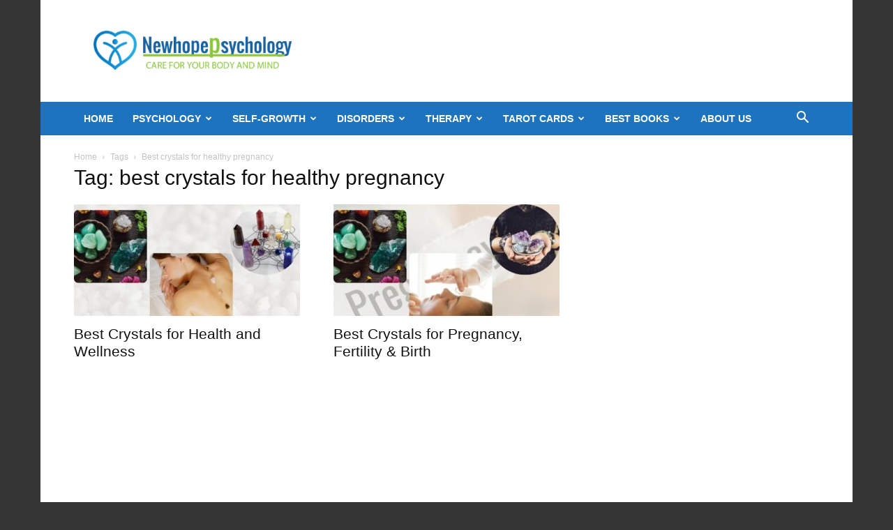

--- FILE ---
content_type: text/html; charset=UTF-8
request_url: https://newhopepsychology.com/tag/best-crystals-for-healthy-pregnancy/
body_size: 11743
content:
<!doctype html >
<!--[if IE 8]><html class="ie8" lang="en"> <![endif]-->
<!--[if IE 9]><html class="ie9" lang="en"> <![endif]-->
<!--[if gt IE 8]><!--><html lang="en-US"> <!--<![endif]--><head><meta charset="UTF-8" /><meta name="viewport" content="width=device-width, initial-scale=1.0"><link rel="pingback" href="https://newhopepsychology.com/xmlrpc.php" /><meta name='robots' content='index, follow, max-image-preview:large, max-snippet:-1, max-video-preview:-1' /><link rel="icon" type="image/png" href="https://newhopepsychology.com/wp-content/uploads/2018/10/favicon-96x96.png"><title>best crystals for healthy pregnancy Archives - New Hope Psychology</title><link rel="canonical" href="https://newhopepsychology.com/tag/best-crystals-for-healthy-pregnancy/" /><meta property="og:locale" content="en_US" /><meta property="og:type" content="article" /><meta property="og:title" content="best crystals for healthy pregnancy Archives - New Hope Psychology" /><meta property="og:url" content="https://newhopepsychology.com/tag/best-crystals-for-healthy-pregnancy/" /><meta property="og:site_name" content="New Hope Psychology" /><meta name="twitter:card" content="summary_large_image" /><meta name="twitter:site" content="@NewHopePsychol1" /> <script type="application/ld+json" class="yoast-schema-graph">{"@context":"https://schema.org","@graph":[{"@type":"CollectionPage","@id":"https://newhopepsychology.com/tag/best-crystals-for-healthy-pregnancy/","url":"https://newhopepsychology.com/tag/best-crystals-for-healthy-pregnancy/","name":"best crystals for healthy pregnancy Archives - New Hope Psychology","isPartOf":{"@id":"https://newhopepsychology.com/#website"},"primaryImageOfPage":{"@id":"https://newhopepsychology.com/tag/best-crystals-for-healthy-pregnancy/#primaryimage"},"image":{"@id":"https://newhopepsychology.com/tag/best-crystals-for-healthy-pregnancy/#primaryimage"},"thumbnailUrl":"https://newhopepsychology.com/wp-content/uploads/2021/09/Best-Crystals-for-Health-and-Wellness.jpg","breadcrumb":{"@id":"https://newhopepsychology.com/tag/best-crystals-for-healthy-pregnancy/#breadcrumb"},"inLanguage":"en-US"},{"@type":"ImageObject","inLanguage":"en-US","@id":"https://newhopepsychology.com/tag/best-crystals-for-healthy-pregnancy/#primaryimage","url":"https://newhopepsychology.com/wp-content/uploads/2021/09/Best-Crystals-for-Health-and-Wellness.jpg","contentUrl":"https://newhopepsychology.com/wp-content/uploads/2021/09/Best-Crystals-for-Health-and-Wellness.jpg","width":700,"height":550,"caption":"Best Crystals for Health"},{"@type":"BreadcrumbList","@id":"https://newhopepsychology.com/tag/best-crystals-for-healthy-pregnancy/#breadcrumb","itemListElement":[{"@type":"ListItem","position":1,"name":"Home","item":"https://newhopepsychology.com/"},{"@type":"ListItem","position":2,"name":"best crystals for healthy pregnancy"}]},{"@type":"WebSite","@id":"https://newhopepsychology.com/#website","url":"https://newhopepsychology.com/","name":"New Hope Psychology","description":"psychological health","potentialAction":[{"@type":"SearchAction","target":{"@type":"EntryPoint","urlTemplate":"https://newhopepsychology.com/?s={search_term_string}"},"query-input":{"@type":"PropertyValueSpecification","valueRequired":true,"valueName":"search_term_string"}}],"inLanguage":"en-US"}]}</script> <link rel='dns-prefetch' href='//stats.wp.com' /><link rel="alternate" type="application/rss+xml" title="New Hope Psychology &raquo; Feed" href="https://newhopepsychology.com/feed/" /><link rel="alternate" type="application/rss+xml" title="New Hope Psychology &raquo; Comments Feed" href="https://newhopepsychology.com/comments/feed/" /><link rel="alternate" type="application/rss+xml" title="New Hope Psychology &raquo; best crystals for healthy pregnancy Tag Feed" href="https://newhopepsychology.com/tag/best-crystals-for-healthy-pregnancy/feed/" /><style id='wp-img-auto-sizes-contain-inline-css' type='text/css'>img:is([sizes=auto i],[sizes^="auto," i]){contain-intrinsic-size:3000px 1500px}
/*# sourceURL=wp-img-auto-sizes-contain-inline-css */</style><link data-optimized="2" rel="stylesheet" href="https://newhopepsychology.com/wp-content/litespeed/css/771595ec274a84f4b86e5a71f6dd172f.css?ver=c94e7" /><style id='wp-emoji-styles-inline-css' type='text/css'>img.wp-smiley, img.emoji {
		display: inline !important;
		border: none !important;
		box-shadow: none !important;
		height: 1em !important;
		width: 1em !important;
		margin: 0 0.07em !important;
		vertical-align: -0.1em !important;
		background: none !important;
		padding: 0 !important;
	}
/*# sourceURL=wp-emoji-styles-inline-css */</style><style id='classic-theme-styles-inline-css' type='text/css'>/*! This file is auto-generated */
.wp-block-button__link{color:#fff;background-color:#32373c;border-radius:9999px;box-shadow:none;text-decoration:none;padding:calc(.667em + 2px) calc(1.333em + 2px);font-size:1.125em}.wp-block-file__button{background:#32373c;color:#fff;text-decoration:none}
/*# sourceURL=/wp-includes/css/classic-themes.min.css */</style><style id='td-theme-inline-css' type='text/css'>@media (max-width:767px){.td-header-desktop-wrap{display:none}}@media (min-width:767px){.td-header-mobile-wrap{display:none}}</style> <script type="text/javascript" src="https://newhopepsychology.com/wp-includes/js/jquery/jquery.min.js?ver=3.7.1" id="jquery-core-js"></script> <script data-optimized="1" type="text/javascript" src="https://newhopepsychology.com/wp-content/litespeed/js/e57aab7c71e7b53f299e09e8eb15c8e8.js?ver=223fd" id="jquery-migrate-js"></script> <link rel="https://api.w.org/" href="https://newhopepsychology.com/wp-json/" /><link rel="alternate" title="JSON" type="application/json" href="https://newhopepsychology.com/wp-json/wp/v2/tags/9439" /><link rel="EditURI" type="application/rsd+xml" title="RSD" href="https://newhopepsychology.com/xmlrpc.php?rsd" /><meta name="generator" content="WordPress 6.9" /><style type="text/css">.aawp .aawp-tb__row--highlight{background-color:#256aaf;}.aawp .aawp-tb__row--highlight{color:#256aaf;}.aawp .aawp-tb__row--highlight a{color:#256aaf;}</style><style>img#wpstats{display:none}</style> <script type="text/javascript" id="td-generated-header-js">var tdBlocksArray = []; //here we store all the items for the current page

	    // td_block class - each ajax block uses a object of this class for requests
	    function tdBlock() {
		    this.id = '';
		    this.block_type = 1; //block type id (1-234 etc)
		    this.atts = '';
		    this.td_column_number = '';
		    this.td_current_page = 1; //
		    this.post_count = 0; //from wp
		    this.found_posts = 0; //from wp
		    this.max_num_pages = 0; //from wp
		    this.td_filter_value = ''; //current live filter value
		    this.is_ajax_running = false;
		    this.td_user_action = ''; // load more or infinite loader (used by the animation)
		    this.header_color = '';
		    this.ajax_pagination_infinite_stop = ''; //show load more at page x
	    }

        // td_js_generator - mini detector
        ( function () {
            var htmlTag = document.getElementsByTagName("html")[0];

	        if ( navigator.userAgent.indexOf("MSIE 10.0") > -1 ) {
                htmlTag.className += ' ie10';
            }

            if ( !!navigator.userAgent.match(/Trident.*rv\:11\./) ) {
                htmlTag.className += ' ie11';
            }

	        if ( navigator.userAgent.indexOf("Edge") > -1 ) {
                htmlTag.className += ' ieEdge';
            }

            if ( /(iPad|iPhone|iPod)/g.test(navigator.userAgent) ) {
                htmlTag.className += ' td-md-is-ios';
            }

            var user_agent = navigator.userAgent.toLowerCase();
            if ( user_agent.indexOf("android") > -1 ) {
                htmlTag.className += ' td-md-is-android';
            }

            if ( -1 !== navigator.userAgent.indexOf('Mac OS X')  ) {
                htmlTag.className += ' td-md-is-os-x';
            }

            if ( /chrom(e|ium)/.test(navigator.userAgent.toLowerCase()) ) {
               htmlTag.className += ' td-md-is-chrome';
            }

            if ( -1 !== navigator.userAgent.indexOf('Firefox') ) {
                htmlTag.className += ' td-md-is-firefox';
            }

            if ( -1 !== navigator.userAgent.indexOf('Safari') && -1 === navigator.userAgent.indexOf('Chrome') ) {
                htmlTag.className += ' td-md-is-safari';
            }

            if( -1 !== navigator.userAgent.indexOf('IEMobile') ){
                htmlTag.className += ' td-md-is-iemobile';
            }

        })();

        var tdLocalCache = {};

        ( function () {
            "use strict";

            tdLocalCache = {
                data: {},
                remove: function (resource_id) {
                    delete tdLocalCache.data[resource_id];
                },
                exist: function (resource_id) {
                    return tdLocalCache.data.hasOwnProperty(resource_id) && tdLocalCache.data[resource_id] !== null;
                },
                get: function (resource_id) {
                    return tdLocalCache.data[resource_id];
                },
                set: function (resource_id, cachedData) {
                    tdLocalCache.remove(resource_id);
                    tdLocalCache.data[resource_id] = cachedData;
                }
            };
        })();

    
    
var td_viewport_interval_list=[{"limitBottom":767,"sidebarWidth":228},{"limitBottom":1018,"sidebarWidth":300},{"limitBottom":1140,"sidebarWidth":324}];
var tdc_is_installed="yes";
var tdc_domain_active=false;
var td_ajax_url="https:\/\/newhopepsychology.com\/wp-admin\/admin-ajax.php?td_theme_name=Newspaper&v=12.7.1";
var td_get_template_directory_uri="https:\/\/newhopepsychology.com\/wp-content\/plugins\/td-composer\/legacy\/common";
var tds_snap_menu="";
var tds_logo_on_sticky="";
var tds_header_style="3";
var td_please_wait="Please wait...";
var td_email_user_pass_incorrect="User or password incorrect!";
var td_email_user_incorrect="Email or username incorrect!";
var td_email_incorrect="Email incorrect!";
var td_user_incorrect="Username incorrect!";
var td_email_user_empty="Email or username empty!";
var td_pass_empty="Pass empty!";
var td_pass_pattern_incorrect="Invalid Pass Pattern!";
var td_retype_pass_incorrect="Retyped Pass incorrect!";
var tds_more_articles_on_post_enable="";
var tds_more_articles_on_post_time_to_wait="";
var tds_more_articles_on_post_pages_distance_from_top=1600;
var tds_captcha="";
var tds_theme_color_site_wide="#4db2ec";
var tds_smart_sidebar="";
var tdThemeName="Newspaper";
var tdThemeNameWl="Newspaper";
var td_magnific_popup_translation_tPrev="Previous (Left arrow key)";
var td_magnific_popup_translation_tNext="Next (Right arrow key)";
var td_magnific_popup_translation_tCounter="%curr% of %total%";
var td_magnific_popup_translation_ajax_tError="The content from %url% could not be loaded.";
var td_magnific_popup_translation_image_tError="The image #%curr% could not be loaded.";
var tdBlockNonce="fa880d6bf5";
var tdMobileMenu="enabled";
var tdMobileSearch="enabled";
var tdDateNamesI18n={"month_names":["January","February","March","April","May","June","July","August","September","October","November","December"],"month_names_short":["Jan","Feb","Mar","Apr","May","Jun","Jul","Aug","Sep","Oct","Nov","Dec"],"day_names":["Sunday","Monday","Tuesday","Wednesday","Thursday","Friday","Saturday"],"day_names_short":["Sun","Mon","Tue","Wed","Thu","Fri","Sat"]};
var tdb_modal_confirm="Save";
var tdb_modal_cancel="Cancel";
var tdb_modal_confirm_alt="Yes";
var tdb_modal_cancel_alt="No";
var td_deploy_mode="deploy";
var td_ad_background_click_link="";
var td_ad_background_click_target="";</script> <style>.td-mobile-content .sub-menu a{font-family:"Odor Mean Chey"}:root{--td_mobile_gradient_one_mob:rgba(0,0,0,0.5);--td_mobile_gradient_two_mob:rgba(0,0,0,0.6)}.td-header-wrap .td-header-top-menu-full,.td-header-wrap .top-header-menu .sub-menu,.tdm-header-style-1.td-header-wrap .td-header-top-menu-full,.tdm-header-style-1.td-header-wrap .top-header-menu .sub-menu,.tdm-header-style-2.td-header-wrap .td-header-top-menu-full,.tdm-header-style-2.td-header-wrap .top-header-menu .sub-menu,.tdm-header-style-3.td-header-wrap .td-header-top-menu-full,.tdm-header-style-3.td-header-wrap .top-header-menu .sub-menu{background-color:#1e73be}.td-header-style-8 .td-header-top-menu-full{background-color:transparent}.td-header-style-8 .td-header-top-menu-full .td-header-top-menu{background-color:#1e73be;padding-left:15px;padding-right:15px}.td-header-wrap .td-header-top-menu-full .td-header-top-menu,.td-header-wrap .td-header-top-menu-full{border-bottom:none}.top-header-menu .current-menu-item>a,.top-header-menu .current-menu-ancestor>a,.top-header-menu .current-category-ancestor>a,.top-header-menu li a:hover,.td-header-sp-top-widget .td-icon-search:hover{color:#ffffff}.td-header-wrap .td-header-menu-wrap-full,.td-header-menu-wrap.td-affix,.td-header-style-3 .td-header-main-menu,.td-header-style-3 .td-affix .td-header-main-menu,.td-header-style-4 .td-header-main-menu,.td-header-style-4 .td-affix .td-header-main-menu,.td-header-style-8 .td-header-menu-wrap.td-affix,.td-header-style-8 .td-header-top-menu-full{background-color:#1e73be}.td-boxed-layout .td-header-style-3 .td-header-menu-wrap,.td-boxed-layout .td-header-style-4 .td-header-menu-wrap,.td-header-style-3 .td_stretch_content .td-header-menu-wrap,.td-header-style-4 .td_stretch_content .td-header-menu-wrap{background-color:#1e73be!important}@media (min-width:1019px){.td-header-style-1 .td-header-sp-recs,.td-header-style-1 .td-header-sp-logo{margin-bottom:28px}}@media (min-width:768px) and (max-width:1018px){.td-header-style-1 .td-header-sp-recs,.td-header-style-1 .td-header-sp-logo{margin-bottom:14px}}.td-header-style-7 .td-header-top-menu{border-bottom:none}.sf-menu>.current-menu-item>a:after,.sf-menu>.current-menu-ancestor>a:after,.sf-menu>.current-category-ancestor>a:after,.sf-menu>li:hover>a:after,.sf-menu>.sfHover>a:after,.td_block_mega_menu .td-next-prev-wrap a:hover,.td-mega-span .td-post-category:hover,.td-header-wrap .black-menu .sf-menu>li>a:hover,.td-header-wrap .black-menu .sf-menu>.current-menu-ancestor>a,.td-header-wrap .black-menu .sf-menu>.sfHover>a,.td-header-wrap .black-menu .sf-menu>.current-menu-item>a,.td-header-wrap .black-menu .sf-menu>.current-menu-ancestor>a,.td-header-wrap .black-menu .sf-menu>.current-category-ancestor>a,.tdm-menu-active-style5 .tdm-header .td-header-menu-wrap .sf-menu>.current-menu-item>a,.tdm-menu-active-style5 .tdm-header .td-header-menu-wrap .sf-menu>.current-menu-ancestor>a,.tdm-menu-active-style5 .tdm-header .td-header-menu-wrap .sf-menu>.current-category-ancestor>a,.tdm-menu-active-style5 .tdm-header .td-header-menu-wrap .sf-menu>li>a:hover,.tdm-menu-active-style5 .tdm-header .td-header-menu-wrap .sf-menu>.sfHover>a{background-color:#81d742}.td_block_mega_menu .td-next-prev-wrap a:hover,.tdm-menu-active-style4 .tdm-header .sf-menu>.current-menu-item>a,.tdm-menu-active-style4 .tdm-header .sf-menu>.current-menu-ancestor>a,.tdm-menu-active-style4 .tdm-header .sf-menu>.current-category-ancestor>a,.tdm-menu-active-style4 .tdm-header .sf-menu>li>a:hover,.tdm-menu-active-style4 .tdm-header .sf-menu>.sfHover>a{border-color:#81d742}.header-search-wrap .td-drop-down-search:before{border-color:transparent transparent #81d742 transparent}.td_mega_menu_sub_cats .cur-sub-cat,.td_mod_mega_menu:hover .entry-title a,.td-theme-wrap .sf-menu ul .td-menu-item>a:hover,.td-theme-wrap .sf-menu ul .sfHover>a,.td-theme-wrap .sf-menu ul .current-menu-ancestor>a,.td-theme-wrap .sf-menu ul .current-category-ancestor>a,.td-theme-wrap .sf-menu ul .current-menu-item>a,.tdm-menu-active-style3 .tdm-header.td-header-wrap .sf-menu>.current-menu-item>a,.tdm-menu-active-style3 .tdm-header.td-header-wrap .sf-menu>.current-menu-ancestor>a,.tdm-menu-active-style3 .tdm-header.td-header-wrap .sf-menu>.current-category-ancestor>a,.tdm-menu-active-style3 .tdm-header.td-header-wrap .sf-menu>li>a:hover,.tdm-menu-active-style3 .tdm-header.td-header-wrap .sf-menu>.sfHover>a{color:#81d742}.td-header-wrap .td-header-menu-wrap .sf-menu>li>a,.td-header-wrap .td-header-menu-social .td-social-icon-wrap a,.td-header-style-4 .td-header-menu-social .td-social-icon-wrap i,.td-header-style-5 .td-header-menu-social .td-social-icon-wrap i,.td-header-style-6 .td-header-menu-social .td-social-icon-wrap i,.td-header-style-12 .td-header-menu-social .td-social-icon-wrap i,.td-header-wrap .header-search-wrap #td-header-search-button .td-icon-search{color:#ffffff}.td-header-wrap .td-header-menu-social+.td-search-wrapper #td-header-search-button:before{background-color:#ffffff}.td-theme-wrap .sf-menu .td-normal-menu .sub-menu .td-menu-item>a{color:#1e73be}.td-theme-wrap .sf-menu .td-normal-menu .td-menu-item>a:hover,.td-theme-wrap .sf-menu .td-normal-menu .sfHover>a,.td-theme-wrap .sf-menu .td-normal-menu .current-menu-ancestor>a,.td-theme-wrap .sf-menu .td-normal-menu .current-category-ancestor>a,.td-theme-wrap .sf-menu .td-normal-menu .current-menu-item>a{color:#81d742}.td_block_trending_now .entry-title,.td-theme-slider .td-module-title,.td-big-grid-post .entry-title{font-family:"Odor Mean Chey"}.td-sub-footer-copy{font-family:"Odor Mean Chey"}.td-sub-footer-menu ul li a{font-family:"Open Sans"}body{background-color:#353535}.td-mobile-content .sub-menu a{font-family:"Odor Mean Chey"}:root{--td_mobile_gradient_one_mob:rgba(0,0,0,0.5);--td_mobile_gradient_two_mob:rgba(0,0,0,0.6)}.td-header-wrap .td-header-top-menu-full,.td-header-wrap .top-header-menu .sub-menu,.tdm-header-style-1.td-header-wrap .td-header-top-menu-full,.tdm-header-style-1.td-header-wrap .top-header-menu .sub-menu,.tdm-header-style-2.td-header-wrap .td-header-top-menu-full,.tdm-header-style-2.td-header-wrap .top-header-menu .sub-menu,.tdm-header-style-3.td-header-wrap .td-header-top-menu-full,.tdm-header-style-3.td-header-wrap .top-header-menu .sub-menu{background-color:#1e73be}.td-header-style-8 .td-header-top-menu-full{background-color:transparent}.td-header-style-8 .td-header-top-menu-full .td-header-top-menu{background-color:#1e73be;padding-left:15px;padding-right:15px}.td-header-wrap .td-header-top-menu-full .td-header-top-menu,.td-header-wrap .td-header-top-menu-full{border-bottom:none}.top-header-menu .current-menu-item>a,.top-header-menu .current-menu-ancestor>a,.top-header-menu .current-category-ancestor>a,.top-header-menu li a:hover,.td-header-sp-top-widget .td-icon-search:hover{color:#ffffff}.td-header-wrap .td-header-menu-wrap-full,.td-header-menu-wrap.td-affix,.td-header-style-3 .td-header-main-menu,.td-header-style-3 .td-affix .td-header-main-menu,.td-header-style-4 .td-header-main-menu,.td-header-style-4 .td-affix .td-header-main-menu,.td-header-style-8 .td-header-menu-wrap.td-affix,.td-header-style-8 .td-header-top-menu-full{background-color:#1e73be}.td-boxed-layout .td-header-style-3 .td-header-menu-wrap,.td-boxed-layout .td-header-style-4 .td-header-menu-wrap,.td-header-style-3 .td_stretch_content .td-header-menu-wrap,.td-header-style-4 .td_stretch_content .td-header-menu-wrap{background-color:#1e73be!important}@media (min-width:1019px){.td-header-style-1 .td-header-sp-recs,.td-header-style-1 .td-header-sp-logo{margin-bottom:28px}}@media (min-width:768px) and (max-width:1018px){.td-header-style-1 .td-header-sp-recs,.td-header-style-1 .td-header-sp-logo{margin-bottom:14px}}.td-header-style-7 .td-header-top-menu{border-bottom:none}.sf-menu>.current-menu-item>a:after,.sf-menu>.current-menu-ancestor>a:after,.sf-menu>.current-category-ancestor>a:after,.sf-menu>li:hover>a:after,.sf-menu>.sfHover>a:after,.td_block_mega_menu .td-next-prev-wrap a:hover,.td-mega-span .td-post-category:hover,.td-header-wrap .black-menu .sf-menu>li>a:hover,.td-header-wrap .black-menu .sf-menu>.current-menu-ancestor>a,.td-header-wrap .black-menu .sf-menu>.sfHover>a,.td-header-wrap .black-menu .sf-menu>.current-menu-item>a,.td-header-wrap .black-menu .sf-menu>.current-menu-ancestor>a,.td-header-wrap .black-menu .sf-menu>.current-category-ancestor>a,.tdm-menu-active-style5 .tdm-header .td-header-menu-wrap .sf-menu>.current-menu-item>a,.tdm-menu-active-style5 .tdm-header .td-header-menu-wrap .sf-menu>.current-menu-ancestor>a,.tdm-menu-active-style5 .tdm-header .td-header-menu-wrap .sf-menu>.current-category-ancestor>a,.tdm-menu-active-style5 .tdm-header .td-header-menu-wrap .sf-menu>li>a:hover,.tdm-menu-active-style5 .tdm-header .td-header-menu-wrap .sf-menu>.sfHover>a{background-color:#81d742}.td_block_mega_menu .td-next-prev-wrap a:hover,.tdm-menu-active-style4 .tdm-header .sf-menu>.current-menu-item>a,.tdm-menu-active-style4 .tdm-header .sf-menu>.current-menu-ancestor>a,.tdm-menu-active-style4 .tdm-header .sf-menu>.current-category-ancestor>a,.tdm-menu-active-style4 .tdm-header .sf-menu>li>a:hover,.tdm-menu-active-style4 .tdm-header .sf-menu>.sfHover>a{border-color:#81d742}.header-search-wrap .td-drop-down-search:before{border-color:transparent transparent #81d742 transparent}.td_mega_menu_sub_cats .cur-sub-cat,.td_mod_mega_menu:hover .entry-title a,.td-theme-wrap .sf-menu ul .td-menu-item>a:hover,.td-theme-wrap .sf-menu ul .sfHover>a,.td-theme-wrap .sf-menu ul .current-menu-ancestor>a,.td-theme-wrap .sf-menu ul .current-category-ancestor>a,.td-theme-wrap .sf-menu ul .current-menu-item>a,.tdm-menu-active-style3 .tdm-header.td-header-wrap .sf-menu>.current-menu-item>a,.tdm-menu-active-style3 .tdm-header.td-header-wrap .sf-menu>.current-menu-ancestor>a,.tdm-menu-active-style3 .tdm-header.td-header-wrap .sf-menu>.current-category-ancestor>a,.tdm-menu-active-style3 .tdm-header.td-header-wrap .sf-menu>li>a:hover,.tdm-menu-active-style3 .tdm-header.td-header-wrap .sf-menu>.sfHover>a{color:#81d742}.td-header-wrap .td-header-menu-wrap .sf-menu>li>a,.td-header-wrap .td-header-menu-social .td-social-icon-wrap a,.td-header-style-4 .td-header-menu-social .td-social-icon-wrap i,.td-header-style-5 .td-header-menu-social .td-social-icon-wrap i,.td-header-style-6 .td-header-menu-social .td-social-icon-wrap i,.td-header-style-12 .td-header-menu-social .td-social-icon-wrap i,.td-header-wrap .header-search-wrap #td-header-search-button .td-icon-search{color:#ffffff}.td-header-wrap .td-header-menu-social+.td-search-wrapper #td-header-search-button:before{background-color:#ffffff}.td-theme-wrap .sf-menu .td-normal-menu .sub-menu .td-menu-item>a{color:#1e73be}.td-theme-wrap .sf-menu .td-normal-menu .td-menu-item>a:hover,.td-theme-wrap .sf-menu .td-normal-menu .sfHover>a,.td-theme-wrap .sf-menu .td-normal-menu .current-menu-ancestor>a,.td-theme-wrap .sf-menu .td-normal-menu .current-category-ancestor>a,.td-theme-wrap .sf-menu .td-normal-menu .current-menu-item>a{color:#81d742}.td_block_trending_now .entry-title,.td-theme-slider .td-module-title,.td-big-grid-post .entry-title{font-family:"Odor Mean Chey"}.td-sub-footer-copy{font-family:"Odor Mean Chey"}.td-sub-footer-menu ul li a{font-family:"Open Sans"}</style> <script async src="https://www.googletagmanager.com/gtag/js?id=UA-127214189-1"></script> <script>window.dataLayer = window.dataLayer || [];
  function gtag(){dataLayer.push(arguments);}
  gtag('js', new Date());

  gtag('config', 'UA-127214189-1');</script> <script type="application/ld+json">{
        "@context": "https://schema.org",
        "@type": "BreadcrumbList",
        "itemListElement": [
            {
                "@type": "ListItem",
                "position": 1,
                "item": {
                    "@type": "WebSite",
                    "@id": "https://newhopepsychology.com/",
                    "name": "Home"
                }
            },
            {
                "@type": "ListItem",
                "position": 2,
                    "item": {
                    "@type": "WebPage",
                    "@id": "https://newhopepsychology.com/tag/best-crystals-for-healthy-pregnancy/",
                    "name": "Best crystals for healthy pregnancy"
                }
            }    
        ]
    }</script> <link rel="icon" href="https://newhopepsychology.com/wp-content/uploads/2018/10/cropped-favicon-96x96-1-1-32x32.png" sizes="32x32" /><link rel="icon" href="https://newhopepsychology.com/wp-content/uploads/2018/10/cropped-favicon-96x96-1-1-192x192.png" sizes="192x192" /><link rel="apple-touch-icon" href="https://newhopepsychology.com/wp-content/uploads/2018/10/cropped-favicon-96x96-1-1-180x180.png" /><meta name="msapplication-TileImage" content="https://newhopepsychology.com/wp-content/uploads/2018/10/cropped-favicon-96x96-1-1-270x270.png" /><style></style> <script data-ad-client="ca-pub-1016891184419719" async src="https://pagead2.googlesyndication.com/pagead/js/adsbygoogle.js"></script> <style id="tdw-css-placeholder"></style></head><body class="archive tag tag-best-crystals-for-healthy-pregnancy tag-9439 wp-theme-Newspaper aawp-custom td-standard-pack global-block-template-1 td-boxed-layout" itemscope="itemscope" itemtype="https://schema.org/WebPage"><div class="td-menu-background" style="visibility:hidden"></div><div id="td-mobile-nav" style="visibility:hidden"><div class="td-mobile-container"><div class="td-menu-socials-wrap"><div class="td-menu-socials">
<span class="td-social-icon-wrap">
<a target="_blank" href="https://facebook.com/NewHopepsychology-2112220732173901/" title="Facebook">
<i class="td-icon-font td-icon-facebook"></i>
<span style="display: none">Facebook</span>
</a>
</span>
<span class="td-social-icon-wrap">
<a target="_blank" href="https://www.instagram.com/newhopepsychology/" title="Instagram">
<i class="td-icon-font td-icon-instagram"></i>
<span style="display: none">Instagram</span>
</a>
</span>
<span class="td-social-icon-wrap">
<a target="_blank" href="https://linkedin.com/company/newhopeppsychology" title="Linkedin">
<i class="td-icon-font td-icon-linkedin"></i>
<span style="display: none">Linkedin</span>
</a>
</span>
<span class="td-social-icon-wrap">
<a target="_blank" href="https://twitter.com/NewHopePsychol1" title="Twitter">
<i class="td-icon-font td-icon-twitter"></i>
<span style="display: none">Twitter</span>
</a>
</span>
<span class="td-social-icon-wrap">
<a target="_blank" href="https://www.youtube.com/channel/UCiM97krLxj888Dwoyr-Tlyw?" title="Youtube">
<i class="td-icon-font td-icon-youtube"></i>
<span style="display: none">Youtube</span>
</a>
</span></div><div class="td-mobile-close">
<span><i class="td-icon-close-mobile"></i></span></div></div><div class="td-mobile-content"><div class="menu-main-header-menue-container"><ul id="menu-main-header-menue" class="td-mobile-main-menu"><li id="menu-item-18661" class="menu-item menu-item-type-custom menu-item-object-custom menu-item-home menu-item-first menu-item-18661"><a href="https://newhopepsychology.com/">Home</a></li><li id="menu-item-4480" class="menu-item menu-item-type-taxonomy menu-item-object-category menu-item-has-children menu-item-4480"><a href="https://newhopepsychology.com/category/psychology/">Psychology<i class="td-icon-menu-right td-element-after"></i></a><ul class="sub-menu"><li id="menu-item-9315" class="menu-item menu-item-type-taxonomy menu-item-object-category menu-item-9315"><a href="https://newhopepsychology.com/category/psychology/psychology-bd/">Psychology BD</a></li><li id="menu-item-4462" class="menu-item menu-item-type-taxonomy menu-item-object-category menu-item-has-children menu-item-4462"><a href="https://newhopepsychology.com/category/psychology/adult/">Adult<i class="td-icon-menu-right td-element-after"></i></a><ul class="sub-menu"><li id="menu-item-4463" class="menu-item menu-item-type-taxonomy menu-item-object-category menu-item-4463"><a href="https://newhopepsychology.com/category/psychology/adult/self-care-copping-mechanism/">Self Care &amp; Copping Mechanism</a></li></ul></li><li id="menu-item-4464" class="menu-item menu-item-type-taxonomy menu-item-object-category menu-item-has-children menu-item-4464"><a href="https://newhopepsychology.com/category/psychology/child/">Child<i class="td-icon-menu-right td-element-after"></i></a><ul class="sub-menu"><li id="menu-item-4465" class="menu-item menu-item-type-taxonomy menu-item-object-category menu-item-4465"><a href="https://newhopepsychology.com/category/psychology/child/neurodevelopmental-disorders/">Neurodevelopmental Disorders</a></li><li id="menu-item-4466" class="menu-item menu-item-type-taxonomy menu-item-object-category menu-item-4466"><a href="https://newhopepsychology.com/category/psychology/child/parenting-techniques/">Parenting Techniques</a></li></ul></li><li id="menu-item-4544" class="menu-item menu-item-type-taxonomy menu-item-object-category menu-item-has-children menu-item-4544"><a href="https://newhopepsychology.com/category/gift-guides/">Gift Guides<i class="td-icon-menu-right td-element-after"></i></a><ul class="sub-menu"><li id="menu-item-7156" class="menu-item menu-item-type-taxonomy menu-item-object-category menu-item-7156"><a href="https://newhopepsychology.com/category/gift-guides/professional-gifts/">Professional gifts</a></li><li id="menu-item-7157" class="menu-item menu-item-type-taxonomy menu-item-object-category menu-item-7157"><a href="https://newhopepsychology.com/category/gift-guides/wedding-gifts/">Wedding Gifts</a></li></ul></li></ul></li><li id="menu-item-4483" class="menu-item menu-item-type-taxonomy menu-item-object-category menu-item-has-children menu-item-4483"><a href="https://newhopepsychology.com/category/self-growth/">Self-growth<i class="td-icon-menu-right td-element-after"></i></a><ul class="sub-menu"><li id="menu-item-4484" class="menu-item menu-item-type-taxonomy menu-item-object-category menu-item-4484"><a href="https://newhopepsychology.com/category/self-growth/carrier-in-psychology/">Carrier in Psychology</a></li><li id="menu-item-4485" class="menu-item menu-item-type-taxonomy menu-item-object-category menu-item-4485"><a href="https://newhopepsychology.com/category/self-growth/time-management/">Time Management</a></li></ul></li><li id="menu-item-4467" class="menu-item menu-item-type-taxonomy menu-item-object-category menu-item-has-children menu-item-4467"><a href="https://newhopepsychology.com/category/psychological-disorders/">Disorders<i class="td-icon-menu-right td-element-after"></i></a><ul class="sub-menu"><li id="menu-item-4468" class="menu-item menu-item-type-taxonomy menu-item-object-category menu-item-4468"><a href="https://newhopepsychology.com/category/psychological-disorders/anxiety-disorder-is-a-page-of-new-hope-psychology/">Anxiety</a></li><li id="menu-item-4469" class="menu-item menu-item-type-taxonomy menu-item-object-category menu-item-4469"><a href="https://newhopepsychology.com/category/psychological-disorders/bipolar/">Bipolar</a></li><li id="menu-item-4470" class="menu-item menu-item-type-taxonomy menu-item-object-category menu-item-4470"><a href="https://newhopepsychology.com/category/psychological-disorders/depression/">Depression</a></li><li id="menu-item-4471" class="menu-item menu-item-type-taxonomy menu-item-object-category menu-item-4471"><a href="https://newhopepsychology.com/category/psychological-disorders/ocd/">OCD</a></li><li id="menu-item-4472" class="menu-item menu-item-type-taxonomy menu-item-object-category menu-item-4472"><a href="https://newhopepsychology.com/category/psychological-disorders/panic-attack/">Panic Attack</a></li><li id="menu-item-4473" class="menu-item menu-item-type-taxonomy menu-item-object-category menu-item-4473"><a href="https://newhopepsychology.com/category/psychological-disorders/personality-disorders/">Personality Disorders</a></li><li id="menu-item-4474" class="menu-item menu-item-type-taxonomy menu-item-object-category menu-item-4474"><a href="https://newhopepsychology.com/category/psychological-disorders/phobia/">Phobia</a></li><li id="menu-item-4475" class="menu-item menu-item-type-taxonomy menu-item-object-category menu-item-4475"><a href="https://newhopepsychology.com/category/psychological-disorders/ptsd/">PTSD</a></li><li id="menu-item-4476" class="menu-item menu-item-type-taxonomy menu-item-object-category menu-item-4476"><a href="https://newhopepsychology.com/category/psychological-disorders/schizophrenia-spectrum/">Schizophrenia Spectrum</a></li><li id="menu-item-4478" class="menu-item menu-item-type-taxonomy menu-item-object-category menu-item-4478"><a href="https://newhopepsychology.com/category/psychological-disorders/stress/">Stress</a></li><li id="menu-item-4479" class="menu-item menu-item-type-taxonomy menu-item-object-category menu-item-4479"><a href="https://newhopepsychology.com/category/psychological-disorders/substance-related/">Substance Related</a></li></ul></li><li id="menu-item-5601" class="menu-item menu-item-type-taxonomy menu-item-object-category menu-item-has-children menu-item-5601"><a href="https://newhopepsychology.com/category/therapy/">Therapy<i class="td-icon-menu-right td-element-after"></i></a><ul class="sub-menu"><li id="menu-item-9997" class="menu-item menu-item-type-taxonomy menu-item-object-category menu-item-9997"><a href="https://newhopepsychology.com/category/therapy/healing-crystals/">Healing Crystals</a></li><li id="menu-item-4481" class="menu-item menu-item-type-taxonomy menu-item-object-category menu-item-4481"><a href="https://newhopepsychology.com/category/therapy/psychotherapy/">Psychotherapy</a></li><li id="menu-item-7064" class="menu-item menu-item-type-taxonomy menu-item-object-category menu-item-7064"><a href="https://newhopepsychology.com/category/therapy/yoga/">Yoga</a></li><li id="menu-item-4716" class="menu-item menu-item-type-taxonomy menu-item-object-category menu-item-4716"><a href="https://newhopepsychology.com/category/therapy/supplements-vitamins/">Supplements &amp; Vitamins</a></li></ul></li><li id="menu-item-7155" class="menu-item menu-item-type-taxonomy menu-item-object-category menu-item-has-children menu-item-7155"><a href="https://newhopepsychology.com/category/psychology/tarot-cards/">Tarot Cards<i class="td-icon-menu-right td-element-after"></i></a><ul class="sub-menu"><li id="menu-item-11836" class="menu-item menu-item-type-taxonomy menu-item-object-category menu-item-11836"><a href="https://newhopepsychology.com/category/psychology/tarot-cards/tarot-card-meaning/">Tarot Card Meaning</a></li><li id="menu-item-9542" class="menu-item menu-item-type-taxonomy menu-item-object-category menu-item-9542"><a href="https://newhopepsychology.com/category/psychology/tarot-cards/tarot-deck-list/">Tarot Deck List</a></li></ul></li><li id="menu-item-6028" class="menu-item menu-item-type-taxonomy menu-item-object-category menu-item-has-children menu-item-6028"><a href="https://newhopepsychology.com/category/best-books/">Best Books<i class="td-icon-menu-right td-element-after"></i></a><ul class="sub-menu"><li id="menu-item-4647" class="menu-item menu-item-type-taxonomy menu-item-object-category menu-item-4647"><a href="https://newhopepsychology.com/category/best-books/psychological-books/">Psychological Books</a></li><li id="menu-item-6029" class="menu-item menu-item-type-taxonomy menu-item-object-category menu-item-6029"><a href="https://newhopepsychology.com/category/best-books/childrens-books/">Children&#8217;s Books</a></li></ul></li><li id="menu-item-4457" class="menu-item menu-item-type-post_type menu-item-object-page menu-item-4457"><a href="https://newhopepsychology.com/about-us-newhopepsychology-raju-akon/">About Us</a></li></ul></div></div></div></div><div class="td-search-background" style="visibility:hidden"></div><div class="td-search-wrap-mob" style="visibility:hidden"><div class="td-drop-down-search"><form method="get" class="td-search-form" action="https://newhopepsychology.com/"><div class="td-search-close">
<span><i class="td-icon-close-mobile"></i></span></div><div role="search" class="td-search-input">
<span>Search</span>
<input id="td-header-search-mob" type="text" value="" name="s" autocomplete="off" /></div></form><div id="td-aj-search-mob" class="td-ajax-search-flex"></div></div></div><div id="td-outer-wrap" class="td-theme-wrap"><div class="tdc-header-wrap "><div class="td-header-wrap td-header-style-3 "><div class="td-header-top-menu-full td-container-wrap "><div class="td-container td-header-row td-header-top-menu"><div id="login-form" class="white-popup-block mfp-hide mfp-with-anim td-login-modal-wrap"><div class="td-login-wrap">
<a href="#" aria-label="Back" class="td-back-button"><i class="td-icon-modal-back"></i></a><div id="td-login-div" class="td-login-form-div td-display-block"><div class="td-login-panel-title">Sign in</div><div class="td-login-panel-descr">Welcome! Log into your account</div><div class="td_display_err"></div><form id="loginForm" action="#" method="post"><div class="td-login-inputs"><input class="td-login-input" autocomplete="username" type="text" name="login_email" id="login_email" value="" required><label for="login_email">your username</label></div><div class="td-login-inputs"><input class="td-login-input" autocomplete="current-password" type="password" name="login_pass" id="login_pass" value="" required><label for="login_pass">your password</label></div>
<input type="button"  name="login_button" id="login_button" class="wpb_button btn td-login-button" value="Login"></form><div class="td-login-info-text"><a href="#" id="forgot-pass-link">Forgot your password? Get help</a></div></div><div id="td-forgot-pass-div" class="td-login-form-div td-display-none"><div class="td-login-panel-title">Password recovery</div><div class="td-login-panel-descr">Recover your password</div><div class="td_display_err"></div><form id="forgotpassForm" action="#" method="post"><div class="td-login-inputs"><input class="td-login-input" type="text" name="forgot_email" id="forgot_email" value="" required><label for="forgot_email">your email</label></div>
<input type="button" name="forgot_button" id="forgot_button" class="wpb_button btn td-login-button" value="Send My Password"></form><div class="td-login-info-text">A password will be e-mailed to you.</div></div></div></div></div></div><div class="td-banner-wrap-full td-container-wrap "><div class="td-container td-header-row td-header-header"><div class="td-header-sp-logo">
<a class="td-main-logo" href="https://newhopepsychology.com/">
<img class="td-retina-data" data-retina="https://newhopepsychology.com/wp-content/uploads/2020/04/newhopepsychology-Bbg-300x61.png" src="https://newhopepsychology.com/wp-content/uploads/2020/04/newhopepsychology-400x81.png" alt="new hope psychology" title="new hope psychology"  width="" height=""/>
<span class="td-visual-hidden">New Hope Psychology</span>
</a></div><div class="td-header-sp-recs"><div class="td-header-rec-wrap">
 <script async src="//pagead2.googlesyndication.com/pagead/js/adsbygoogle.js"></script><div class="td-g-rec td-g-rec-id-header td-a-rec-no-translate tdi_1 td_block_template_1 td-a-rec-no-translate"><style>.tdi_1.td-a-rec{text-align:center}.tdi_1.td-a-rec:not(.td-a-rec-no-translate){transform:translateZ(0)}.tdi_1 .td-element-style{z-index:-1}.tdi_1.td-a-rec-img{text-align:left}.tdi_1.td-a-rec-img img{margin:0 auto 0 0}.tdi_1 .td_spot_img_all img,.tdi_1 .td_spot_img_tl img,.tdi_1 .td_spot_img_tp img,.tdi_1 .td_spot_img_mob img{border-style:none}@media (max-width:767px){.tdi_1.td-a-rec-img{text-align:center}}</style><script type="text/javascript">var td_screen_width = window.innerWidth;
window.addEventListener("load", function(){            
	            var placeAdEl = document.getElementById("td-ad-placeholder");
			    if ( null !== placeAdEl && td_screen_width >= 1140 ) {
			        
			        /* large monitors */
			        var adEl = document.createElement("ins");
		            placeAdEl.replaceWith(adEl);	
		            adEl.setAttribute("class", "adsbygoogle");
		            adEl.setAttribute("style", "display:inline-block;width:728px;height:90px");	            		                
		            adEl.setAttribute("data-ad-client", "ca-pub-1016891184419719");
		            adEl.setAttribute("data-ad-slot", "1188185635");	            
			        (adsbygoogle = window.adsbygoogle || []).push({});
			    }
			});window.addEventListener("load", function(){            
	            var placeAdEl = document.getElementById("td-ad-placeholder");
			    if ( null !== placeAdEl && td_screen_width >= 1019  && td_screen_width < 1140 ) {
			    
			        /* landscape tablets */
			        var adEl = document.createElement("ins");
		            placeAdEl.replaceWith(adEl);	
		            adEl.setAttribute("class", "adsbygoogle");
		            adEl.setAttribute("style", "display:inline-block;width:468px;height:60px");	            		                
		            adEl.setAttribute("data-ad-client", "ca-pub-1016891184419719");
		            adEl.setAttribute("data-ad-slot", "1188185635");	            
			        (adsbygoogle = window.adsbygoogle || []).push({});
			    }
			});window.addEventListener("load", function(){            
	            var placeAdEl = document.getElementById("td-ad-placeholder");
			    if ( null !== placeAdEl && td_screen_width >= 768  && td_screen_width < 1019 ) {
			    
			        /* portrait tablets */
			        var adEl = document.createElement("ins");
		            placeAdEl.replaceWith(adEl);	
		            adEl.setAttribute("class", "adsbygoogle");
		            adEl.setAttribute("style", "display:inline-block;width:468px;height:60px");	            		                
		            adEl.setAttribute("data-ad-client", "ca-pub-1016891184419719");
		            adEl.setAttribute("data-ad-slot", "1188185635");	            
			        (adsbygoogle = window.adsbygoogle || []).push({});
			    }
			});window.addEventListener("load", function(){            
	            var placeAdEl = document.getElementById("td-ad-placeholder");
			    if ( null !== placeAdEl && td_screen_width < 768 ) {
			    
			        /* Phones */
			        var adEl = document.createElement("ins");
		            placeAdEl.replaceWith(adEl);	
		            adEl.setAttribute("class", "adsbygoogle");
		            adEl.setAttribute("style", "display:inline-block;width:320px;height:50px");	            		                
		            adEl.setAttribute("data-ad-client", "ca-pub-1016891184419719");
		            adEl.setAttribute("data-ad-slot", "1188185635");	            
			        (adsbygoogle = window.adsbygoogle || []).push({});
			    }
			});</script> <noscript id="td-ad-placeholder"></noscript></div></div></div></div></div><div class="td-header-menu-wrap-full td-container-wrap "><div class="td-header-menu-wrap "><div class="td-container td-header-row td-header-main-menu black-menu"><div id="td-header-menu" role="navigation"><div id="td-top-mobile-toggle"><a href="#" role="button" aria-label="Menu"><i class="td-icon-font td-icon-mobile"></i></a></div><div class="td-main-menu-logo td-logo-in-header">
<a class="td-mobile-logo td-sticky-disable" aria-label="Logo" href="https://newhopepsychology.com/">
<img src="https://newhopepsychology.com/wp-content/uploads/2020/04/newhopepsychology-Bbg-300x61.png.webp" alt="new hope psychology" title="new hope psychology"  width="" height=""/>
</a>
<a class="td-header-logo td-sticky-disable" aria-label="Logo" href="https://newhopepsychology.com/">
<img class="td-retina-data" data-retina="https://newhopepsychology.com/wp-content/uploads/2020/04/newhopepsychology-Bbg-300x61.png" src="https://newhopepsychology.com/wp-content/uploads/2020/04/newhopepsychology-400x81.png" alt="new hope psychology" title="new hope psychology"  width="" height=""/>
</a></div><div class="menu-main-header-menue-container"><ul id="menu-main-header-menue-1" class="sf-menu"><li class="menu-item menu-item-type-custom menu-item-object-custom menu-item-home menu-item-first td-menu-item td-normal-menu menu-item-18661"><a href="https://newhopepsychology.com/">Home</a></li><li class="menu-item menu-item-type-taxonomy menu-item-object-category menu-item-has-children td-menu-item td-normal-menu menu-item-4480"><a href="https://newhopepsychology.com/category/psychology/">Psychology</a><ul class="sub-menu"><li class="menu-item menu-item-type-taxonomy menu-item-object-category td-menu-item td-normal-menu menu-item-9315"><a href="https://newhopepsychology.com/category/psychology/psychology-bd/">Psychology BD</a></li><li class="menu-item menu-item-type-taxonomy menu-item-object-category menu-item-has-children td-menu-item td-normal-menu menu-item-4462"><a href="https://newhopepsychology.com/category/psychology/adult/">Adult</a><ul class="sub-menu"><li class="menu-item menu-item-type-taxonomy menu-item-object-category td-menu-item td-normal-menu menu-item-4463"><a href="https://newhopepsychology.com/category/psychology/adult/self-care-copping-mechanism/">Self Care &amp; Copping Mechanism</a></li></ul></li><li class="menu-item menu-item-type-taxonomy menu-item-object-category menu-item-has-children td-menu-item td-normal-menu menu-item-4464"><a href="https://newhopepsychology.com/category/psychology/child/">Child</a><ul class="sub-menu"><li class="menu-item menu-item-type-taxonomy menu-item-object-category td-menu-item td-normal-menu menu-item-4465"><a href="https://newhopepsychology.com/category/psychology/child/neurodevelopmental-disorders/">Neurodevelopmental Disorders</a></li><li class="menu-item menu-item-type-taxonomy menu-item-object-category td-menu-item td-normal-menu menu-item-4466"><a href="https://newhopepsychology.com/category/psychology/child/parenting-techniques/">Parenting Techniques</a></li></ul></li><li class="menu-item menu-item-type-taxonomy menu-item-object-category menu-item-has-children td-menu-item td-normal-menu menu-item-4544"><a href="https://newhopepsychology.com/category/gift-guides/">Gift Guides</a><ul class="sub-menu"><li class="menu-item menu-item-type-taxonomy menu-item-object-category td-menu-item td-normal-menu menu-item-7156"><a href="https://newhopepsychology.com/category/gift-guides/professional-gifts/">Professional gifts</a></li><li class="menu-item menu-item-type-taxonomy menu-item-object-category td-menu-item td-normal-menu menu-item-7157"><a href="https://newhopepsychology.com/category/gift-guides/wedding-gifts/">Wedding Gifts</a></li></ul></li></ul></li><li class="menu-item menu-item-type-taxonomy menu-item-object-category menu-item-has-children td-menu-item td-normal-menu menu-item-4483"><a href="https://newhopepsychology.com/category/self-growth/">Self-growth</a><ul class="sub-menu"><li class="menu-item menu-item-type-taxonomy menu-item-object-category td-menu-item td-normal-menu menu-item-4484"><a href="https://newhopepsychology.com/category/self-growth/carrier-in-psychology/">Carrier in Psychology</a></li><li class="menu-item menu-item-type-taxonomy menu-item-object-category td-menu-item td-normal-menu menu-item-4485"><a href="https://newhopepsychology.com/category/self-growth/time-management/">Time Management</a></li></ul></li><li class="menu-item menu-item-type-taxonomy menu-item-object-category menu-item-has-children td-menu-item td-normal-menu menu-item-4467"><a href="https://newhopepsychology.com/category/psychological-disorders/">Disorders</a><ul class="sub-menu"><li class="menu-item menu-item-type-taxonomy menu-item-object-category td-menu-item td-normal-menu menu-item-4468"><a href="https://newhopepsychology.com/category/psychological-disorders/anxiety-disorder-is-a-page-of-new-hope-psychology/">Anxiety</a></li><li class="menu-item menu-item-type-taxonomy menu-item-object-category td-menu-item td-normal-menu menu-item-4469"><a href="https://newhopepsychology.com/category/psychological-disorders/bipolar/">Bipolar</a></li><li class="menu-item menu-item-type-taxonomy menu-item-object-category td-menu-item td-normal-menu menu-item-4470"><a href="https://newhopepsychology.com/category/psychological-disorders/depression/">Depression</a></li><li class="menu-item menu-item-type-taxonomy menu-item-object-category td-menu-item td-normal-menu menu-item-4471"><a href="https://newhopepsychology.com/category/psychological-disorders/ocd/">OCD</a></li><li class="menu-item menu-item-type-taxonomy menu-item-object-category td-menu-item td-normal-menu menu-item-4472"><a href="https://newhopepsychology.com/category/psychological-disorders/panic-attack/">Panic Attack</a></li><li class="menu-item menu-item-type-taxonomy menu-item-object-category td-menu-item td-normal-menu menu-item-4473"><a href="https://newhopepsychology.com/category/psychological-disorders/personality-disorders/">Personality Disorders</a></li><li class="menu-item menu-item-type-taxonomy menu-item-object-category td-menu-item td-normal-menu menu-item-4474"><a href="https://newhopepsychology.com/category/psychological-disorders/phobia/">Phobia</a></li><li class="menu-item menu-item-type-taxonomy menu-item-object-category td-menu-item td-normal-menu menu-item-4475"><a href="https://newhopepsychology.com/category/psychological-disorders/ptsd/">PTSD</a></li><li class="menu-item menu-item-type-taxonomy menu-item-object-category td-menu-item td-normal-menu menu-item-4476"><a href="https://newhopepsychology.com/category/psychological-disorders/schizophrenia-spectrum/">Schizophrenia Spectrum</a></li><li class="menu-item menu-item-type-taxonomy menu-item-object-category td-menu-item td-normal-menu menu-item-4478"><a href="https://newhopepsychology.com/category/psychological-disorders/stress/">Stress</a></li><li class="menu-item menu-item-type-taxonomy menu-item-object-category td-menu-item td-normal-menu menu-item-4479"><a href="https://newhopepsychology.com/category/psychological-disorders/substance-related/">Substance Related</a></li></ul></li><li class="menu-item menu-item-type-taxonomy menu-item-object-category menu-item-has-children td-menu-item td-normal-menu menu-item-5601"><a href="https://newhopepsychology.com/category/therapy/">Therapy</a><ul class="sub-menu"><li class="menu-item menu-item-type-taxonomy menu-item-object-category td-menu-item td-normal-menu menu-item-9997"><a href="https://newhopepsychology.com/category/therapy/healing-crystals/">Healing Crystals</a></li><li class="menu-item menu-item-type-taxonomy menu-item-object-category td-menu-item td-normal-menu menu-item-4481"><a href="https://newhopepsychology.com/category/therapy/psychotherapy/">Psychotherapy</a></li><li class="menu-item menu-item-type-taxonomy menu-item-object-category td-menu-item td-normal-menu menu-item-7064"><a href="https://newhopepsychology.com/category/therapy/yoga/">Yoga</a></li><li class="menu-item menu-item-type-taxonomy menu-item-object-category td-menu-item td-normal-menu menu-item-4716"><a href="https://newhopepsychology.com/category/therapy/supplements-vitamins/">Supplements &amp; Vitamins</a></li></ul></li><li class="menu-item menu-item-type-taxonomy menu-item-object-category menu-item-has-children td-menu-item td-normal-menu menu-item-7155"><a href="https://newhopepsychology.com/category/psychology/tarot-cards/">Tarot Cards</a><ul class="sub-menu"><li class="menu-item menu-item-type-taxonomy menu-item-object-category td-menu-item td-normal-menu menu-item-11836"><a href="https://newhopepsychology.com/category/psychology/tarot-cards/tarot-card-meaning/">Tarot Card Meaning</a></li><li class="menu-item menu-item-type-taxonomy menu-item-object-category td-menu-item td-normal-menu menu-item-9542"><a href="https://newhopepsychology.com/category/psychology/tarot-cards/tarot-deck-list/">Tarot Deck List</a></li></ul></li><li class="menu-item menu-item-type-taxonomy menu-item-object-category menu-item-has-children td-menu-item td-normal-menu menu-item-6028"><a href="https://newhopepsychology.com/category/best-books/">Best Books</a><ul class="sub-menu"><li class="menu-item menu-item-type-taxonomy menu-item-object-category td-menu-item td-normal-menu menu-item-4647"><a href="https://newhopepsychology.com/category/best-books/psychological-books/">Psychological Books</a></li><li class="menu-item menu-item-type-taxonomy menu-item-object-category td-menu-item td-normal-menu menu-item-6029"><a href="https://newhopepsychology.com/category/best-books/childrens-books/">Children&#8217;s Books</a></li></ul></li><li class="menu-item menu-item-type-post_type menu-item-object-page td-menu-item td-normal-menu menu-item-4457"><a href="https://newhopepsychology.com/about-us-newhopepsychology-raju-akon/">About Us</a></li></ul></div></div><div class="header-search-wrap"><div class="td-search-btns-wrap">
<a id="td-header-search-button" href="#" role="button" aria-label="Search" class="dropdown-toggle " data-toggle="dropdown"><i class="td-icon-search"></i></a>
<a id="td-header-search-button-mob" href="#" role="button" aria-label="Search" class="dropdown-toggle " data-toggle="dropdown"><i class="td-icon-search"></i></a></div><div class="td-drop-down-search" aria-labelledby="td-header-search-button"><form method="get" class="td-search-form" action="https://newhopepsychology.com/"><div role="search" class="td-head-form-search-wrap">
<input id="td-header-search" type="text" value="" name="s" autocomplete="off" /><input class="wpb_button wpb_btn-inverse btn" type="submit" id="td-header-search-top" value="Search" /></div></form><div id="td-aj-search"></div></div></div></div></div></div></div></div><div class="td-main-content-wrap td-container-wrap"><div class="td-container "><div class="td-crumb-container"><div class="entry-crumbs"><span><a title="" class="entry-crumb" href="https://newhopepsychology.com/">Home</a></span> <i class="td-icon-right td-bread-sep td-bred-no-url-last"></i> <span class="td-bred-no-url-last">Tags</span> <i class="td-icon-right td-bread-sep td-bred-no-url-last"></i> <span class="td-bred-no-url-last">Best crystals for healthy pregnancy</span></div></div><div class="td-pb-row"><div class="td-pb-span8 td-main-content"><div class="td-ss-main-content"><div class="td-page-header"><h1 class="entry-title td-page-title">
<span>Tag: best crystals for healthy pregnancy</span></h1></div><div class="td-block-row"><div class="td-block-span6"><div class="td_module_1 td_module_wrap td-animation-stack td-meta-info-hide"><div class="td-module-image"><div class="td-module-thumb"><a href="https://newhopepsychology.com/best-crystals-for-health-and-wellness/"  rel="bookmark" class="td-image-wrap " title="Best Crystals for Health and Wellness" ><img width="324" height="160" class="entry-thumb" src="https://newhopepsychology.com/wp-content/uploads/2021/09/Best-Crystals-for-Health-and-Wellness-324x160.jpg"  srcset="https://newhopepsychology.com/wp-content/uploads/2021/09/Best-Crystals-for-Health-and-Wellness-324x160.jpg 324w, https://newhopepsychology.com/wp-content/uploads/2021/09/Best-Crystals-for-Health-and-Wellness-533x261.jpg 533w" sizes="(max-width: 324px) 100vw, 324px"  alt="Best Crystals for Health" title="Best Crystals for Health and Wellness" /></a></div></div><h3 class="entry-title td-module-title"><a href="https://newhopepsychology.com/best-crystals-for-health-and-wellness/"  rel="bookmark" title="Best Crystals for Health and Wellness">Best Crystals for Health and Wellness</a></h3><div class="td-module-meta-info"></div></div></div><div class="td-block-span6"><div class="td_module_1 td_module_wrap td-animation-stack td-meta-info-hide"><div class="td-module-image"><div class="td-module-thumb"><a href="https://newhopepsychology.com/best-crystals-for-pregnancy-fertility-birth/"  rel="bookmark" class="td-image-wrap " title="Best Crystals for Pregnancy, Fertility &#038; Birth" ><img width="324" height="160" class="entry-thumb" src="https://newhopepsychology.com/wp-content/uploads/2021/09/Best-Crystals-for-Pregnancy-Fertility-Birth-324x160.jpg"  srcset="https://newhopepsychology.com/wp-content/uploads/2021/09/Best-Crystals-for-Pregnancy-Fertility-Birth-324x160.jpg 324w, https://newhopepsychology.com/wp-content/uploads/2021/09/Best-Crystals-for-Pregnancy-Fertility-Birth-533x261.jpg 533w" sizes="(max-width: 324px) 100vw, 324px"  alt="Best Crystals for Pregnancy" title="Best Crystals for Pregnancy, Fertility &#038; Birth" /></a></div></div><h3 class="entry-title td-module-title"><a href="https://newhopepsychology.com/best-crystals-for-pregnancy-fertility-birth/"  rel="bookmark" title="Best Crystals for Pregnancy, Fertility &#038; Birth">Best Crystals for Pregnancy, Fertility &#038; Birth</a></h3><div class="td-module-meta-info"></div></div></div></div></div></div><div class="td-pb-span4 td-main-sidebar"><div class="td-ss-main-sidebar"><aside id="block-29" class="td_block_template_1 widget block-29 widget_block"><ul class="wp-block-list"></ul></aside></div></div></div></div></div><div class="tdc-footer-wrap "><div class="td-sub-footer-container td-container-wrap "><div class="td-container"><div class="td-pb-row"><div class="td-pb-span td-sub-footer-menu"><div class="menu-footer-menu-container"><ul id="menu-footer-menu" class="td-subfooter-menu"><li id="menu-item-6848" class="menu-item menu-item-type-post_type menu-item-object-page menu-item-first td-menu-item td-normal-menu menu-item-6848"><a href="https://newhopepsychology.com/amazon-associates/">Affiliate Disclosure</a></li><li id="menu-item-5316" class="menu-item menu-item-type-post_type menu-item-object-page td-menu-item td-normal-menu menu-item-5316"><a href="https://newhopepsychology.com/privacy-policy/">Privacy Policy</a></li><li id="menu-item-5312" class="menu-item menu-item-type-post_type menu-item-object-page td-menu-item td-normal-menu menu-item-5312"><a href="https://newhopepsychology.com/terms-and-conditions-newhopepsychology/">Terms and Conditions</a></li><li id="menu-item-5313" class="menu-item menu-item-type-post_type menu-item-object-page td-menu-item td-normal-menu menu-item-5313"><a href="https://newhopepsychology.com/disclaimer/">Disclaimer</a></li><li id="menu-item-5315" class="menu-item menu-item-type-post_type menu-item-object-page td-menu-item td-normal-menu menu-item-5315"><a href="https://newhopepsychology.com/contact-us/">Contact Us</a></li></ul></div></div><div class="td-pb-span td-sub-footer-copy">
&copy; Copyrights NewHopePsychology-2025</div></div></div></div></div></div> <script type="speculationrules">{"prefetch":[{"source":"document","where":{"and":[{"href_matches":"/*"},{"not":{"href_matches":["/wp-*.php","/wp-admin/*","/wp-content/uploads/*","/wp-content/*","/wp-content/plugins/*","/wp-content/themes/Newspaper/*","/*\\?(.+)"]}},{"not":{"selector_matches":"a[rel~=\"nofollow\"]"}},{"not":{"selector_matches":".no-prefetch, .no-prefetch a"}}]},"eagerness":"conservative"}]}</script> <style>.aawp .aawp-product--horizontal .aawp-product__description { display: block !important; }</style> <script data-optimized="1" type="text/javascript" src="https://newhopepsychology.com/wp-content/litespeed/js/c08e431a768903efd7576f01d318b474.js?ver=56b48" id="wp-hooks-js"></script> <script data-optimized="1" type="text/javascript" src="https://newhopepsychology.com/wp-content/litespeed/js/18ddb030db8b3852a1971f3d80cd0e59.js?ver=04ac7" id="wp-i18n-js"></script> <script type="text/javascript" id="wp-i18n-js-after">/*  */
wp.i18n.setLocaleData( { 'text direction\u0004ltr': [ 'ltr' ] } );
//# sourceURL=wp-i18n-js-after
/*  */</script> <script data-optimized="1" type="text/javascript" src="https://newhopepsychology.com/wp-content/litespeed/js/f9145b909667941a8046b70dd0dcb4af.js?ver=8dd04" id="swv-js"></script> <script type="text/javascript" id="contact-form-7-js-before">/*  */
var wpcf7 = {
    "api": {
        "root": "https:\/\/newhopepsychology.com\/wp-json\/",
        "namespace": "contact-form-7\/v1"
    },
    "cached": 1
};
//# sourceURL=contact-form-7-js-before
/*  */</script> <script data-optimized="1" type="text/javascript" src="https://newhopepsychology.com/wp-content/litespeed/js/444c4c7ad88da367ba1d526b519ccab9.js?ver=5871c" id="contact-form-7-js"></script> <script data-optimized="1" type="text/javascript" src="https://newhopepsychology.com/wp-content/litespeed/js/267c9bc63ef49e77b675fa7cd9a7aefb.js?ver=1e8e5" id="td-site-min-js"></script> <script type="text/javascript" id="jetpack-stats-js-before">/*  */
_stq = window._stq || [];
_stq.push([ "view", JSON.parse("{\"v\":\"ext\",\"blog\":\"152481619\",\"post\":\"0\",\"tz\":\"6\",\"srv\":\"newhopepsychology.com\",\"arch_tag\":\"best-crystals-for-healthy-pregnancy\",\"arch_results\":\"2\",\"j\":\"1:15.3.1\"}") ]);
_stq.push([ "clickTrackerInit", "152481619", "0" ]);
//# sourceURL=jetpack-stats-js-before
/*  */</script> <script type="text/javascript" src="https://stats.wp.com/e-202605.js" id="jetpack-stats-js" defer="defer" data-wp-strategy="defer"></script> <script id="wp-emoji-settings" type="application/json">{"baseUrl":"https://s.w.org/images/core/emoji/17.0.2/72x72/","ext":".png","svgUrl":"https://s.w.org/images/core/emoji/17.0.2/svg/","svgExt":".svg","source":{"concatemoji":"https://newhopepsychology.com/wp-includes/js/wp-emoji-release.min.js?ver=6.9"}}</script> <script type="module">/*  */
/*! This file is auto-generated */
const a=JSON.parse(document.getElementById("wp-emoji-settings").textContent),o=(window._wpemojiSettings=a,"wpEmojiSettingsSupports"),s=["flag","emoji"];function i(e){try{var t={supportTests:e,timestamp:(new Date).valueOf()};sessionStorage.setItem(o,JSON.stringify(t))}catch(e){}}function c(e,t,n){e.clearRect(0,0,e.canvas.width,e.canvas.height),e.fillText(t,0,0);t=new Uint32Array(e.getImageData(0,0,e.canvas.width,e.canvas.height).data);e.clearRect(0,0,e.canvas.width,e.canvas.height),e.fillText(n,0,0);const a=new Uint32Array(e.getImageData(0,0,e.canvas.width,e.canvas.height).data);return t.every((e,t)=>e===a[t])}function p(e,t){e.clearRect(0,0,e.canvas.width,e.canvas.height),e.fillText(t,0,0);var n=e.getImageData(16,16,1,1);for(let e=0;e<n.data.length;e++)if(0!==n.data[e])return!1;return!0}function u(e,t,n,a){switch(t){case"flag":return n(e,"\ud83c\udff3\ufe0f\u200d\u26a7\ufe0f","\ud83c\udff3\ufe0f\u200b\u26a7\ufe0f")?!1:!n(e,"\ud83c\udde8\ud83c\uddf6","\ud83c\udde8\u200b\ud83c\uddf6")&&!n(e,"\ud83c\udff4\udb40\udc67\udb40\udc62\udb40\udc65\udb40\udc6e\udb40\udc67\udb40\udc7f","\ud83c\udff4\u200b\udb40\udc67\u200b\udb40\udc62\u200b\udb40\udc65\u200b\udb40\udc6e\u200b\udb40\udc67\u200b\udb40\udc7f");case"emoji":return!a(e,"\ud83e\u1fac8")}return!1}function f(e,t,n,a){let r;const o=(r="undefined"!=typeof WorkerGlobalScope&&self instanceof WorkerGlobalScope?new OffscreenCanvas(300,150):document.createElement("canvas")).getContext("2d",{willReadFrequently:!0}),s=(o.textBaseline="top",o.font="600 32px Arial",{});return e.forEach(e=>{s[e]=t(o,e,n,a)}),s}function r(e){var t=document.createElement("script");t.src=e,t.defer=!0,document.head.appendChild(t)}a.supports={everything:!0,everythingExceptFlag:!0},new Promise(t=>{let n=function(){try{var e=JSON.parse(sessionStorage.getItem(o));if("object"==typeof e&&"number"==typeof e.timestamp&&(new Date).valueOf()<e.timestamp+604800&&"object"==typeof e.supportTests)return e.supportTests}catch(e){}return null}();if(!n){if("undefined"!=typeof Worker&&"undefined"!=typeof OffscreenCanvas&&"undefined"!=typeof URL&&URL.createObjectURL&&"undefined"!=typeof Blob)try{var e="postMessage("+f.toString()+"("+[JSON.stringify(s),u.toString(),c.toString(),p.toString()].join(",")+"));",a=new Blob([e],{type:"text/javascript"});const r=new Worker(URL.createObjectURL(a),{name:"wpTestEmojiSupports"});return void(r.onmessage=e=>{i(n=e.data),r.terminate(),t(n)})}catch(e){}i(n=f(s,u,c,p))}t(n)}).then(e=>{for(const n in e)a.supports[n]=e[n],a.supports.everything=a.supports.everything&&a.supports[n],"flag"!==n&&(a.supports.everythingExceptFlag=a.supports.everythingExceptFlag&&a.supports[n]);var t;a.supports.everythingExceptFlag=a.supports.everythingExceptFlag&&!a.supports.flag,a.supports.everything||((t=a.source||{}).concatemoji?r(t.concatemoji):t.wpemoji&&t.twemoji&&(r(t.twemoji),r(t.wpemoji)))});
//# sourceURL=https://newhopepsychology.com/wp-includes/js/wp-emoji-loader.min.js
/*  */</script> <script type="text/javascript">/*  */
            var aawp_geotargeting_settings = {"store":"com","mode":"title"};
            var aawp_geotargeting_localized_stores = {"ae":"ae","ca":"ca","de":"de","at":"de","ch":"de","it":"it","sa":"sa","se":"se","sg":"sg","pl":"pl","gb":"co.uk","ie":"co.uk"};
            var aawp_geotargeting_tracking_ids = {"ca":"rajuakonca-20","de":"rajuakonde-21","it":"rajuakonit-21","pl":"rajuakonpl-21","sa":"rajuakonsa-21","sg":"rajuakonsg-22","se":"rajuakonse-21","co.uk":"rajuakondouk-21","ae":"rajuakonae-21"};
        /*  */</script> <script data-optimized="1" type="text/javascript" src="https://newhopepsychology.com/wp-content/litespeed/js/ffa9a7fb6c46698caf361c1599060416.js?ver=e16d8" id="tdLogin-js"></script> <script data-optimized="1" type="text/javascript" src="https://newhopepsychology.com/wp-content/litespeed/js/731d060ce78497490ba293d5f8322763.js?ver=68905" id="tdMenu-js"></script> <script data-optimized="1" type="text/javascript" src="https://newhopepsychology.com/wp-content/litespeed/js/09bde77ca94543bc21abbc4675a64023.js?ver=67cd0" id="tdAjaxSearch-js"></script>  <script type="text/javascript" id="td-generated-footer-js"></script> <script>var td_res_context_registered_atts=[];</script> <script defer src="https://static.cloudflareinsights.com/beacon.min.js/vcd15cbe7772f49c399c6a5babf22c1241717689176015" integrity="sha512-ZpsOmlRQV6y907TI0dKBHq9Md29nnaEIPlkf84rnaERnq6zvWvPUqr2ft8M1aS28oN72PdrCzSjY4U6VaAw1EQ==" data-cf-beacon='{"version":"2024.11.0","token":"7ae2e4eb3d9a4c70a0f9dda6c25b753e","r":1,"server_timing":{"name":{"cfCacheStatus":true,"cfEdge":true,"cfExtPri":true,"cfL4":true,"cfOrigin":true,"cfSpeedBrain":true},"location_startswith":null}}' crossorigin="anonymous"></script>
</body></html>
<!-- Page optimized by LiteSpeed Cache @2026-02-01 04:51:26 -->

<!-- Page supported by LiteSpeed Cache 7.7 on 2026-02-01 04:51:26 -->

--- FILE ---
content_type: text/html; charset=utf-8
request_url: https://www.google.com/recaptcha/api2/aframe
body_size: 257
content:
<!DOCTYPE HTML><html><head><meta http-equiv="content-type" content="text/html; charset=UTF-8"></head><body><script nonce="d99a4wuK9q-0GRkdgAF7PQ">/** Anti-fraud and anti-abuse applications only. See google.com/recaptcha */ try{var clients={'sodar':'https://pagead2.googlesyndication.com/pagead/sodar?'};window.addEventListener("message",function(a){try{if(a.source===window.parent){var b=JSON.parse(a.data);var c=clients[b['id']];if(c){var d=document.createElement('img');d.src=c+b['params']+'&rc='+(localStorage.getItem("rc::a")?sessionStorage.getItem("rc::b"):"");window.document.body.appendChild(d);sessionStorage.setItem("rc::e",parseInt(sessionStorage.getItem("rc::e")||0)+1);localStorage.setItem("rc::h",'1769899888868');}}}catch(b){}});window.parent.postMessage("_grecaptcha_ready", "*");}catch(b){}</script></body></html>